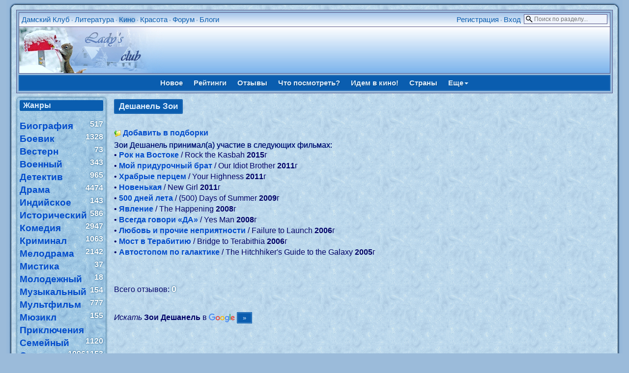

--- FILE ---
content_type: text/html; charset=windows-1251
request_url: https://lady.webnice.ru/film/?act=person&v=2667
body_size: 4303
content:
<!DOCTYPE HTML PUBLIC "-//W3C//DTD HTML 4.01 Transitional//EN" "http://www.w3.org/TR/html4/loose.dtd">
<html><head>
<meta http-equiv="Content-Type" content="text/html; charset=windows-1251">
<meta name="viewport" content="width=device-width">
<link rel="stylesheet" type="text/css" href="/softBlue.css?0501">
<title>Зои Дешанель: Каталог фильмов</title>
<meta name="description" content="Кинофильмы, снятые с участием Дешанель Зои">
</head><body><div id="page">
<div class="forumlinemain" style="margin-bottom:7px">
 <table class="forumline" width="100%" cellspacing="1" cellpadding="0" border="0">
 <tbody>
  <tr>
   <td id="topmenu">
     <div style="float:left" class="pda-no" id="menu_sections">
     <a href="https://lady.webnice.ru/" title="На главную страницу сайта">Дамский Клуб</a> &bull; <a href="/literature/" title="Литературный каталог: библиотека, отзывы, рейтинги" target="_blank">Литература</a> &bull; <h1><a href="/film/" title="Каталог кинофильмов и телесериалов" target="_blank">Кино</a></h1> &bull; <a href="/beauty/" title="Женские секреты: статьи, гороскопы, сонник" target="_blank">Красота</a> &bull; <a href="/forum/" title="Женский форум" target="_blank">Форум</a> &bull; <a href="/blogs/" title="Дневники и блоги обитателей форума" target="_blank">Блоги</a>
     </div>
     <div style="float:left" class="pda-yes">
     <a href="javascript:void(0)" id="menu_sections_toggle" onclick="toggle_pda('menu_sections',1)" title="Разделы сайта">Разделы</a>
     </div>

     <div id="search_select_wrapper" class="pda-no"><form style="padding:0px; margin:0px;" action="/film/" onSubmit="return isEmpty(q)">
      <input type="hidden" name="act" value="search">
      <input type="hidden" name="cx" value="partner-pub-5671778907776932:rqvqo1xs2y3" />
      <input type="hidden" name="cof" value="FORID:9" />
      <input type="hidden" name="ie" value="windows-1251" />
      <input type="text" id="q" name="q" size="18" maxlength="70" placeholder="Поиск по разделу..." onclick="toggle_block('search_select')" ondblclick="this.value='';toggle_block('search_select')">
       <br>
       <div id="search_select" style="display:none"><label><img src="https://webnice.ru/ico/flat_find0_film.png">
        <input type="radio" name="dir" value="0" checked>по названиям фильмов</label><label><img src="https://webnice.ru/ico/flat_find1.png">
        <input type="radio" name="dir" value="1">по фамилиям (актеры/режиссеры)</label><label><img src="https://webnice.ru/ico/flat_find2.png">
        <input type="radio" name="dir" value="2">по текстам аннотаций</label>
        <div style="text-align:center">
        <input type="submit" name="sa" value=" Найти " class="button">
        </div>
       </div></form></div>
     <div style="float:right;white-space:nowrap;" class="pda-yes">
      <a href="javascript:void(0)" onclick="toggle_pda('search_select_wrapper',1);toggle_block('search_select');document.getElementById('q').focus()" id="search_select_wrapper_toggle"></a>
     </div><div style="float:right">
      <a href="/forum/profile.php?mode=register" target="_blank">Регистрация</a> &bull;
      <a href="https://lady.webnice.ru/forum/login.php" target="_blank" title="Выполнить авторизацию">Вход</a> &nbsp;
     </div>
   </td>
  </tr>
  <tr><td class="logo"><a href="https://lady.webnice.ru/film/" title="На главную страницу каталога кино"><img src="/fairytales/superdis/9/2.img" style="float:left" width="295" height="94" alt="Каталог кино" border="0"></a>
   </td>
  </tr>
 </tbody>
 </table>

 <div id="menu">
  <div id="menu_parent">
<a href="/film/" title="Новые кинофильмы, темы и обзоры">Новое</a>
<a href="?act=rating" title="Рейтинги зрительских оценок и хиты продаж кинофильмов">Рейтинги</a>
<a href="?act=comments" title="Оценки, мнения и комментарии зрителей о фильмах и актёрах">Отзывы</a>
<a href="?act=recomm" title="Фильмы, рекомендуемые к просмотру на основе оставленных Вами оценок">Что посмотреть?</a>
<a href="?act=go" title="Что идет и кто идет в кино на этой неделе">Идем в кино!</a>
<a href="?act=country" title="Выбор фильмов по стране производства">Страны</a>
<a href="javascript:void(0)" onclick="toggle_menu(this,'more')">Еще<span class="caret"></span></a></div><div id="menu_child">
<div id="menu_more">
 <a href="/literature/?act=films" target="_blank" title="Список экранизаций в каталоге Литературы">Экранизации</a> &bull;
 <a href="/forum/filmdiary.php" title="Персональные кинодневники с отзывами о фильмах" target="_blank">Кинодневники</a> &bull;
 <a href="/forum/lottings.php?c=4" title="Персональные подборки любимых фильмов, мультфильмов и телесериалов" target="_blank">Киноподборки</a> &bull;
 <a href="/forum/serials.php" title="Список тем с обсуждением фильмов и киносериалов на форуме" target="_blank">Сериалы</a> &bull;
 <a href="/forum/moviestars.php" title="Алфавитный список тем с обсуждением творчества актёров" target="_blank">Звезды кино</a> &bull;
 <a href="/blogs/?act=articles&amp;rubric=7" title="Статьи о кино и актерах в блогах" target="_blank">Кино в блогах</a>
</div></div>
  </div>
</div>
<script type="text/javascript">
var last_child_menu="";
function toggle_menu(el,name) {
 if (last_child_menu==name) {
 document.getElementById("menu_child").style.display="none";
 last_child_menu="";
 } else {
 rb=document.getElementById("menu_parent").getElementsByTagName("a");
 i=rb.length;
  while (i--) {
  rb[i].className="";
  }
 el.className="selected";
 rb=document.getElementById("menu_child").getElementsByTagName("div");
 i=rb.length;
  while (i--) {
  rb[i].style.display="none";
  }
 document.getElementById("menu_"+name).style.display="block";
 document.getElementById("menu_child").style.display="block";
 last_child_menu=name;
 }
}
function toggle_pda(id,hide_toggle) {
hide_toggle = hide_toggle || 0;
b=document.getElementById(id);
 if (b.className=="pda-no") {
 b.className="";
  if (hide_toggle) {
  document.getElementById(id+"_toggle").style.display="none";
  }
 } else {
 b.className="pda-no";
 }
}
var open_id="";
function toggle_block(id,second_click) {
second_click=second_click || 0;
 if (open_id && open_id!=id && document.getElementById(open_id).style.display=="block") {
 document.getElementById(open_id).style.display="none";
 }
open_id=id;
var b=document.getElementById(id);
 if (b.style.display=="none") {
  document.onclick = function(ev) {
   if (b.style.display=="block") {
    for (ev = ev.target; ev!=document;) {
    if (ev.id==id || ev.id==id+"_wrapper" || ev.id==id+"_wrapper_toggle") return;
    ev = ev.parentNode;
    }
   b.style.display="none";
   }
  }
 b.style.display="block";
 } else if (second_click) {
 b.style.display="none";
 }
}

function isEmpty(str) {
len_word=str.value.replace(/[^a-яА-Яa-zA-Z0-9]/g,"").length;
 if (len_word<3 || len_word>70) {
 alert("Необходимо задать для поиска не менее 3, но не более 70 букв");
 str.focus();
 return false;
 } else {
 return true;
 }
}
</script><table border="0" width="100%" class="flextable" id="content"><tr><td valign="top" width="170" class="side_block"><div class="cattoggle pda-yes"><a href="javascript:void(0)" onclick="toggle_pda('catlist')">Список жанров</a></div>
<div class="pda-no" id="catlist">
<div class="titlepar">Жанры</div><br><a href="?act=genre&amp;v=24"><big>Биография</big></a>&nbsp;
 <span class="balls">517</span><br /><a href="?act=genre&amp;v=3"><big>Боевик</big></a>&nbsp;
 <span class="balls">1328</span><br /><a href="?act=genre&amp;v=11"><big>Вестерн</big></a>&nbsp;
 <span class="balls">73</span><br /><a href="?act=genre&amp;v=9"><big>Военный</big></a>&nbsp;
 <span class="balls">343</span><br /><a href="?act=genre&amp;v=4"><big>Детектив</big></a>&nbsp;
 <span class="balls">965</span><br /><a href="?act=genre&amp;v=1"><big>Драма</big></a>&nbsp;
 <span class="balls">4474</span><br /><a href="?act=genre&amp;v=21"><big>Индийское</big></a>&nbsp;
 <span class="balls">143</span><br /><a href="?act=genre&amp;v=18"><big>Исторический</big></a>&nbsp;
 <span class="balls">586</span><br /><a href="?act=genre&amp;v=5"><big>Комедия</big></a>&nbsp;
 <span class="balls">2947</span><br /><a href="?act=genre&amp;v=25"><big>Криминал</big></a>&nbsp;
 <span class="balls">1063</span><br /><a href="?act=genre&amp;v=2"><big>Мелодрама</big></a>&nbsp;
 <span class="balls">2142</span><br /><a href="?act=genre&amp;v=6"><big>Мистика</big></a>&nbsp;
 <span class="balls">37</span><br /><a href="?act=genre&amp;v=20"><big>Молодежный</big></a>&nbsp;
 <span class="balls">18</span><br /><a href="?act=genre&amp;v=23"><big>Музыкальный</big></a>&nbsp;
 <span class="balls">154</span><br /><a href="?act=genre&amp;v=16"><big>Мультфильм</big></a>&nbsp;
 <span class="balls">777</span><br /><a href="?act=genre&amp;v=19"><big>Мюзикл</big></a>&nbsp;
 <span class="balls">155</span><br /><a href="?act=genre&amp;v=12"><big>Приключения</big></a>&nbsp;
 <span class="balls">1120</span><br /><a href="?act=genre&amp;v=14"><big>Семейный</big></a>&nbsp;
 <span class="balls">1153</span><br /><a href="?act=genre&amp;v=10"><big>Сериал</big></a>&nbsp;
 <span class="balls">1096</span><br /><a href="?act=genre&amp;v=22"><big>Сказка</big></a>&nbsp;
 <span class="balls">67</span><br /><a href="?act=genre&amp;v=26"><big>Спорт</big></a>&nbsp;
 <span class="balls">125</span><br /><a href="?act=genre&amp;v=7"><big>Триллер</big></a>&nbsp;
 <span class="balls">2188</span><br /><a href="?act=genre&amp;v=17"><big>Ужасы</big></a>&nbsp;
 <span class="balls">1064</span><br /><a href="?act=genre&amp;v=15"><big>Фантастика</big></a>&nbsp;
 <span class="balls">746</span><br /><a href="?act=genre&amp;v=13"><big>Фэнтези</big></a>&nbsp;
 <span class="balls">503</span><br /><a href="?act=genre&amp;v=8"><big>Эротика</big></a>&nbsp;
 <span class="balls">10</span><br /></div>
</td><td valign="top" class="central_block"><div class="name mb"><h2>Дешанель Зои</h2></div><br><img src="https://webnice.ru/ico/lotting.png" align="absmiddle" width="14" height="14">&nbsp;<a href="/forum/lotting_edit.php?c=5&amp;v=2667" title="Внести Дешанель Зои в персональные подборки" target="_blank">Добавить в подборки</a><br style="clear:left"><div class="spacer"></div><span class="colortext">Зои Дешанель принимал(а) участие в следующих фильмах:</span><br>&bull; <a href="?act=film&amp;v=4398">Рок на Востоке</a> / Rock the Kasbah <b>2015</b>г<br>&bull; <a href="?act=film&amp;v=1094">Мой придурочный брат</a> / Our Idiot Brother <b>2011</b>г<br>&bull; <a href="?act=film&amp;v=900">Храбрые перцем</a> / Your Highness <b>2011</b>г<br>&bull; <a href="?act=film&amp;v=1128">Новенькая</a> / New Girl <b>2011</b>г<br>&bull; <a href="?act=film&amp;v=311">500 дней лета</a> / (500) Days of Summer <b>2009</b>г<br>&bull; <a href="?act=film&amp;v=2795">Явление</a> / The Happening <b>2008</b>г<br>&bull; <a href="?act=film&amp;v=2797">Всегда говори «ДА»</a> / Yes Man <b>2008</b>г<br>&bull; <a href="?act=film&amp;v=3419">Любовь и прочие неприятности</a> / Failure to Launch <b>2006</b>г<br>&bull; <a href="?act=film&amp;v=3470">Мост в Терабитию</a> / Bridge to Terabithia <b>2006</b>г<br>&bull; <a href="?act=film&amp;v=4343">Автостопом по галактике</a> / The Hitchhiker&#039;s Guide to the Galaxy <b>2005</b>г<br><br><br><br><div>Всего отзывов: <b><span id="count" class="ballsbig">0</span></b></div><br><br>
    <form style="margin:0px; padding:0px;" action="/searchinternet.php " id="cse-search-box" target="_blank" accept-charset="utf-8">
        <i>Искать</i> <b>Зои Дешанель</b>
         в <img src="https://webnice.ru/ico/google.png" alt="Google" align="absmiddle" />
        <input type="hidden" name="cx" value="partner-pub-5671778907776932:ilb7vr-2ws6" />
        <input type="hidden" name="cof" value="FORID:9" />
        <input type="hidden" name="ie" value="utf-8" />
        <input type="hidden" name="q" value='"Зои Дешанель"' />
        <input type="submit" name="sa" value=" &raquo; " class="button" />
    </form></td></tr></table><br style="clear:both"><br><p align="center"><small>
<a href="/">Главная</a>&nbsp;&bull;
<a href="/forum/" title="Женский форум">Форум</a>&nbsp;&bull;
<a href="/besedki/" title="Персональные чаты">Беседки</a>&nbsp;&bull;
<a href="/literature/" title="Электронная библиотека">Литература</a>&nbsp;&bull;
<a href="/beauty/?act=infobooks" title="Познавательная литература">Инфокниги</a>&nbsp;&bull;
<a href="/beauty/" title="Женские секреты">Красота</a>&nbsp;&bull;
<a href="/gallery/" title="Клубная фотогалерея">Галерея</a>&nbsp;&bull;
<a href="/film/" title="Кино и сериалы">Фильмы</a>&nbsp;&bull;
<a href="/blogs/">Блоги</a>&nbsp;&bull;
<a href="/journals/" title="Коллективные клубные блоги">Журналы</a>&nbsp;&bull;
<a href="/news.php#subscribe" title="Новости сайта, подписка на рассылку">Новости</a>&nbsp;&bull;
<a href="/map.php" title="Карта сайта">Карта сайта</a>&nbsp;&bull;
<a href="/send.php" title="Написать письмо администраторам сайта">Контакты</a>
</small>
</p></div></body></html>